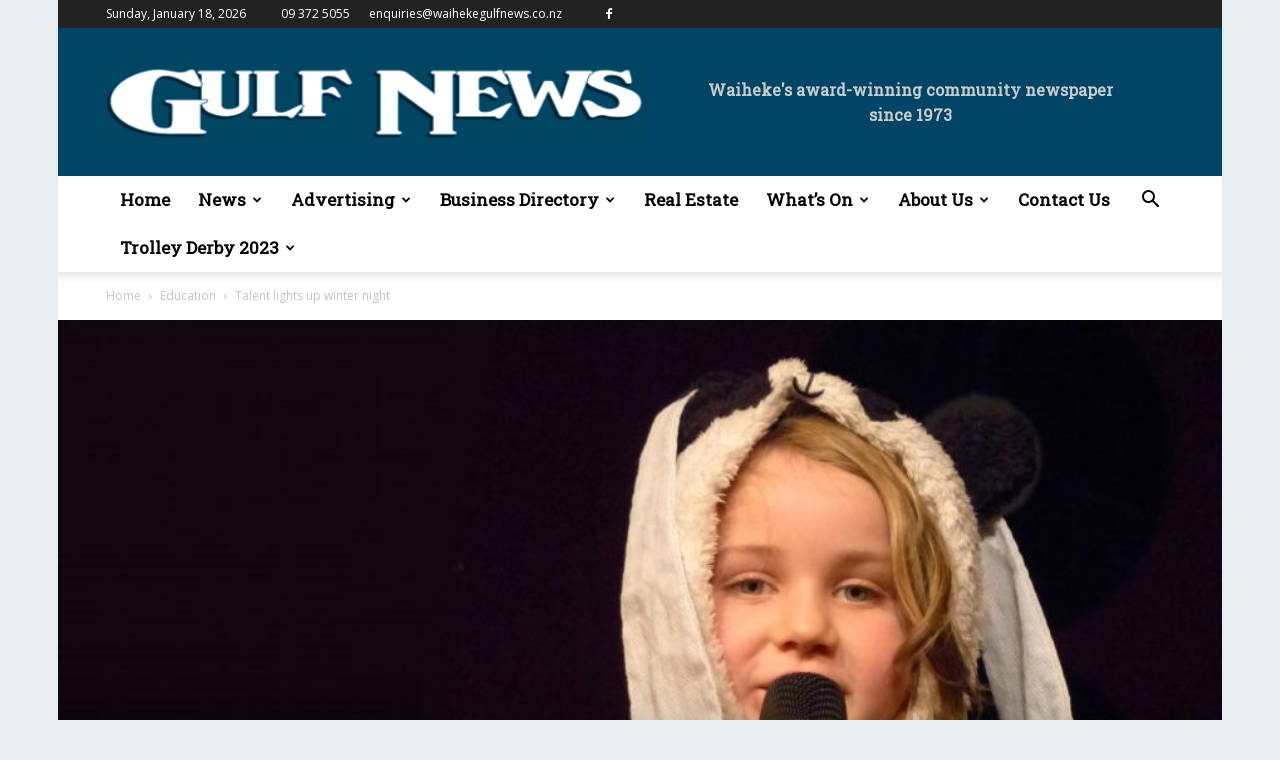

--- FILE ---
content_type: text/html; charset=UTF-8
request_url: https://waihekegulfnews.co.nz/wp-admin/admin-ajax.php?td_theme_name=Newspaper&v=12.6
body_size: -442
content:
{"1173":809}

--- FILE ---
content_type: text/css; charset=UTF-8
request_url: https://waihekegulfnews.co.nz/wp-content/plugins/sabai-paidlistings/assets/css/main.min.css?ver=1.4.17
body_size: -449
content:
.sabai-paidlistings-order-summary{width:100%}.sabai-paidlistings-order-item-price,.sabai-paidlistings-order-item-quantity,.sabai-paidlistings-order-item-amount,.sabai-paidlistings-order-total,.sabai-paidlistings-order-total-price{text-align:right !important}.sabai-paidlistings-order-total,.sabai-paidlistings-order-total-price{font-weight:bold}